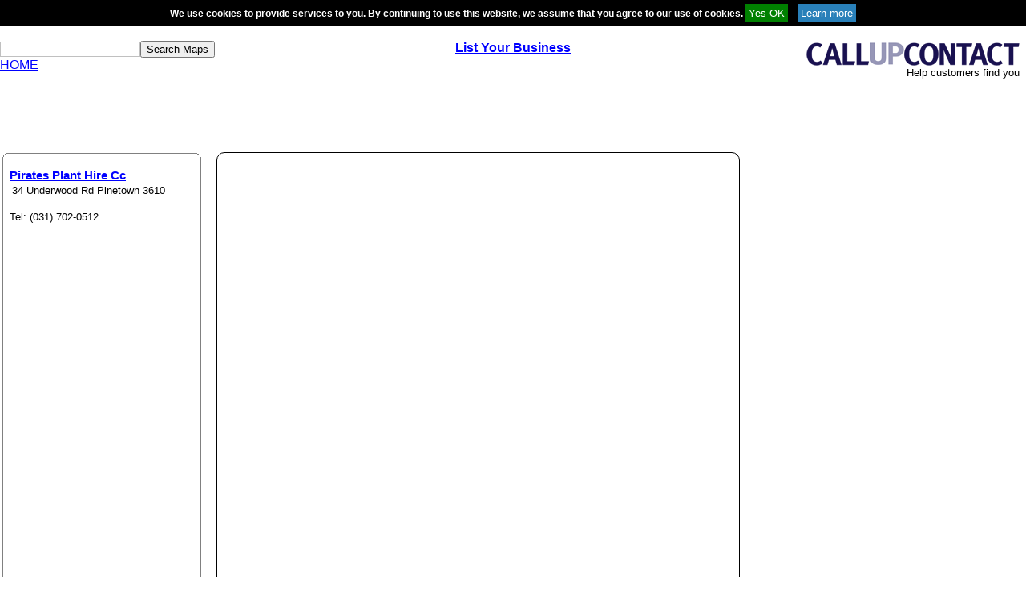

--- FILE ---
content_type: text/html; charset=utf-8
request_url: https://www.google.com/recaptcha/api2/aframe
body_size: 267
content:
<!DOCTYPE HTML><html><head><meta http-equiv="content-type" content="text/html; charset=UTF-8"></head><body><script nonce="rqhMEjT5igCsdkkHpkfTKQ">/** Anti-fraud and anti-abuse applications only. See google.com/recaptcha */ try{var clients={'sodar':'https://pagead2.googlesyndication.com/pagead/sodar?'};window.addEventListener("message",function(a){try{if(a.source===window.parent){var b=JSON.parse(a.data);var c=clients[b['id']];if(c){var d=document.createElement('img');d.src=c+b['params']+'&rc='+(localStorage.getItem("rc::a")?sessionStorage.getItem("rc::b"):"");window.document.body.appendChild(d);sessionStorage.setItem("rc::e",parseInt(sessionStorage.getItem("rc::e")||0)+1);localStorage.setItem("rc::h",'1769035413104');}}}catch(b){}});window.parent.postMessage("_grecaptcha_ready", "*");}catch(b){}</script></body></html>

--- FILE ---
content_type: text/css
request_url: https://www.callupcontact.com/css/maps.css
body_size: 1109
content:
body { color: black; font-family: Arial; font-weight: normal; width: 99%; text-align: center; margin: 0 auto; }
p {margin: 0; padding: 0;}
td {}
a:link { color: blue ; font-family: Arial; }
a:visited { color: blue ; font-family: Arial; }
a:hover { color: orange ; font-family: Arial; }
a:active { color: blue ; font-family: Arial; }
.input { color: black; font-family: Arial; font-weight: bold; background-color: #ffffff !important;}
.inputfields { border: solid 1px navy; background-color: #ffffff !important;}
.button {font-weight: bold; font-size: 12pt;}
.searchbutton { font-size: 12pt; font-family: Arial; font-weight: bold; }
.button2 {font-size: 12pt; font-family: Arial; font-weight: bold; }
.massinput { color: #000; font-size: 11pt; background-color: #ffffff !important; border: solid 1px #150000; display: block; }
.massinput2 { color: blue; font-size: 13pt; font-family: Arial; font-weight: bold; background-color: #ffffff !important; position: static; height: 20px; min-height: 20px; border: solid 1px #150000; display: block; }
.class { border: solid 1px gray; }
.table { border: solid 1px gray; }
.iframe {  }
html {
scrollbar-base-color: #f5f5f5;
scrollbar-arrow-color: black;
scrollbar-track-color: white;
scrollbar-shadow-color: black;
scrollbar-darkshadow-color: #DBF9FF;
scrollbar-highlight-color: black;
}
.bottomsup { border-bottom: 1px solid gray; }
.tabledata { color: black; font-family: Arial; font-weight: normal; border: solid 1px silver; }
/* Sortable tables */
table.sortable a.sortheader { background-color:#eee; color:black; font-weight: bold; text-decoration: none; vertical-align: middle; display: block; }
table.sortable span.sortarrow { color: red; font-weight: bold; }
.left { border-left: 1px solid black; }
.linkbordertop { border: solid 1px gray; }
.linkbordertopselect { background-color: #e8e8e8; border: solid 1px gray; }
.searchin { color: blue; font-size: 12pt; font-family: Arial; font-weight: bold; border-bottom: 1px solid gray; border-top-color: white; border-top-style: none; border-right-color: white; border-right-style: none; border-left-color: white; border-left-style: none; }
FORM { margin: 0; }
.directorylist { line-height: 22px; margin: 0; list-style-image: url(../images/arrows/right.gif); white-space: normal; }
.directorylistindex { line-height: 22px; text-indent: 0; list-style-image: url(../images/arrows/right.gif); margin: 0; padding: 0; }
h1 { color: navy; font-size: 18pt; margin: 0; }
h2 { color: black; font-size: medium; margin: 2px 0 10px; }
h3 { font-size: medium; text-align: left; margin: 0; padding: 0; }
h4 { font-size: medium; font-weight: normal; text-align: left; margin: 0; padding: 0; float: left; }
.heading { color: black; font-size: medium; font-family: Arial; font-weight: bold; background-color: #eeeeee; text-align: left; padding: 5px; border-bottom: 1px solid gray; }
.lblue { background-color: #eff8ff;}
.lwhite { background-color: #ffffff; width: 30%; float: left; padding: 5px; }
.lwhite2 { background-color: #ffffff; padding: 5px; }
.btable { font-size: 10pt; border: solid 1px gray; text-align: left; margin: 1px; }
.bhd { background-color: #ffffff; padding: 5px; }
.dirlwhite { font-size: 10pt; background-color: #ffffff; margin: 3px; padding: 5px; border: solid 1px silver; }
.dirlblue { font-size: 10pt; background-color: #eff8ff; margin: 3px; padding: 5px; border: solid 1px silver; }
.dirpad { margin: 1px; padding: 10px; }
.table2 { color: black; font-size: 12pt; font-family: Arial; font-weight: 600; background-color: #eee; border: solid 1px; }
.tabledata2 { color: black; font-size: 10pt; font-family: Arial; font-weight: normal; border: solid 1px silver; }
.tabledata3 { color: black; font-size: 10pt; font-family: Arial; font-weight: normal; border: solid 1px silver; }
#map{height: 650px;  width: 99.8%; }
.menu:link { color: black; background-color: silver; background-position: 0 50%; text-decoration: none; text-indent: 0; margin: 0; padding: 0; list-style-position: outside; }
.menu:visited { color: black; background-color: silver; background-position: 0 0; text-decoration: none; text-indent: 0; margin: 0; padding: 0; list-style-position: outside; }
.menu:active { color: black; background-color: silver; background-position: 0 0; text-decoration: none; text-indent: 0; margin: 0; padding: 0; list-style-position: outside; }
.menu:hover { color: white; background-color: #10084a; background-position: 0 0; text-decoration: none; text-indent: 0; margin: 0; padding: 0; list-style-position: outside; }
.navlist li { text-decoration: none;  width: 120px; min-width: 120px; max-width: 120px; margin: 0; padding: 0; list-style-type: none; }
.bl {background: url(../images/corners/leftbottom.png) 0 100% no-repeat}
.br {background: url(../images/corners/rightbottom.png) 100% 100% no-repeat}
.tl {background: url(../images/corners/lefttop.png) 0 0 no-repeat}
.tr {background: url(../images/corners/righttop.png) 100% 0 no-repeat; padding:10px} 
.t {background: url(../images/corners/dot.png) 0 0 repeat-x; width: 100%; }
.b {background: url(../images/corners/dot.png) 0 100% repeat-x}
.l {background: url(../images/corners/dot.png) 0 0 repeat-y}
.r {background: url(../images/corners/dot.png) 100% 0 repeat-y;}
.tr_grey {background: url(../images/corners/righttop.png) 100% 0 no-repeat ; } 
.tl_grey {background: url(../images/corners/lefttop.png) 0 0 no-repeat;  background-color: #eeeeee;}
.bl_grey {background: url(../images/corners/leftbottom.png) 0 100% no-repeat #e68200;}
.br_grey {background: url(../images/corners/rightbottom.png) 100% 100% no-repeat}
.rnd_container {background: #FFFFFF; margin:1px;}
    
    .rnd_top, .rnd_bottom {display:block; background:#FFFFFF; font-size:1px;}
    .rnd_b1, .rnd_b2, .rnd_b3, .rnd_b4 {display:block; overflow:hidden;}
    .rnd_b1, .rnd_b2, .rnd_b3 {height:1px;}
    .rnd_b2, .rnd_b3, .rnd_b4 {background:#FFFFFF; border-left:1px solid #808080; border-right:1px solid #808080;}
    .rnd_b1 {margin:0 5px; background:#808080;}
    .rnd_b2 {margin:0 3px; border-width:0 2px;}
    .rnd_b3 {margin:0 2px;}
    .rnd_b4 {height:2px; margin:0 1px;}
    
    .rnd_content {
    display:block;
    font-size: 10pt;
    text-align: left; 
    border:0 solid #808080;
    border-width:0 1px;
    padding: 1px;
    background:#FFFFFF;
    color:#000000;
}
.bl_o {background: url(../images/corners/orange_left_bottom.gif) 0 100% no-repeat; background-color: #ff4e00;}
.br_o {background: url(../images/corners/orange_right_bottom.gif) 100% 100% no-repeat; }
.tl_o {background: url(../images/corners/orange_left_top.gif) 0 0 no-repeat;}
.tr_o {background: url(../images/corners/orange_right_top.gif) 100% 0 no-repeat; padding:6px; } 
.tr_o a:link{ color: white; text-decoration: none; }
.tr_o a:hover{color: #191150; text-decoration: none; }
.tr_o a:visited{color: white; text-decoration: none; }

